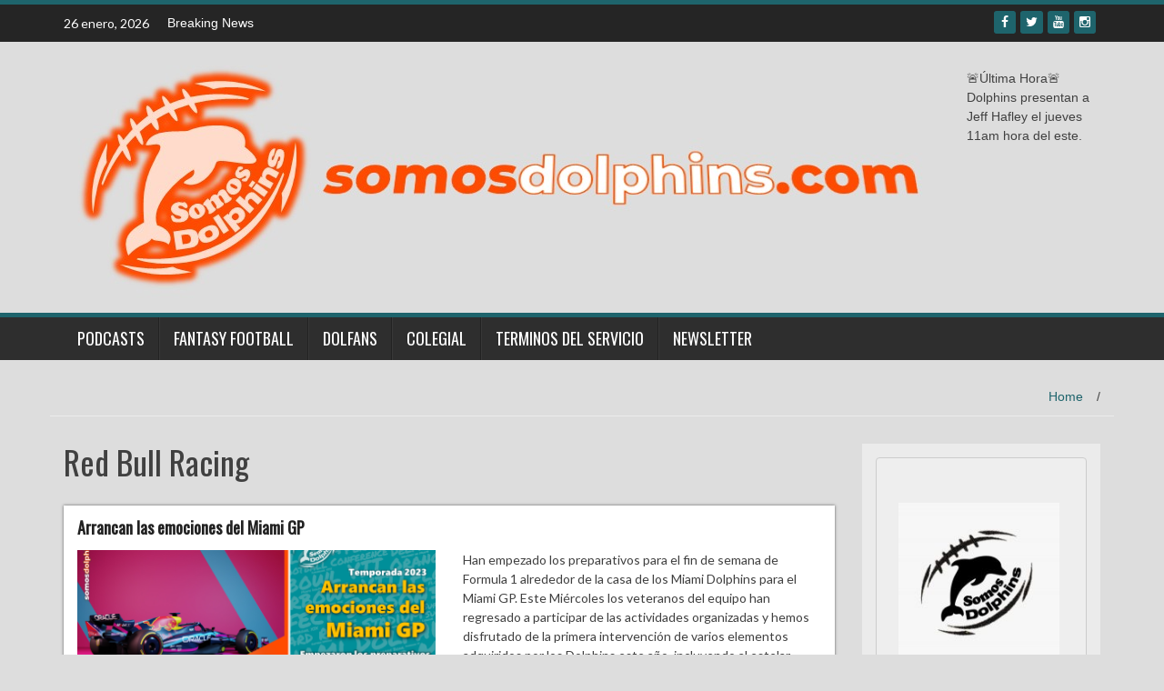

--- FILE ---
content_type: text/html; charset=UTF-8
request_url: https://www.somosdolphins.com/tag/red-bull-racing/
body_size: 16377
content:
<!DOCTYPE html>
<html dir="ltr" lang="es" prefix="og: https://ogp.me/ns#">
<head>
<meta charset="UTF-8">
<meta name="viewport" content="width=device-width, initial-scale=1">
<link rel="profile" href="http://gmpg.org/xfn/11">
<link rel="pingback" href="https://www.somosdolphins.com/xmlrpc.php">

<title>Red Bull Racing - Somos Dolphins</title>

		<!-- All in One SEO 4.7.0 - aioseo.com -->
		<meta name="robots" content="max-image-preview:large" />
		<link rel="canonical" href="https://www.somosdolphins.com/tag/red-bull-racing/" />
		<meta name="generator" content="All in One SEO (AIOSEO) 4.7.0" />
		<script type="application/ld+json" class="aioseo-schema">
			{"@context":"https:\/\/schema.org","@graph":[{"@type":"BreadcrumbList","@id":"https:\/\/www.somosdolphins.com\/tag\/red-bull-racing\/#breadcrumblist","itemListElement":[{"@type":"ListItem","@id":"https:\/\/www.somosdolphins.com\/#listItem","position":1,"name":"Inicio","item":"https:\/\/www.somosdolphins.com\/","nextItem":"https:\/\/www.somosdolphins.com\/tag\/red-bull-racing\/#listItem"},{"@type":"ListItem","@id":"https:\/\/www.somosdolphins.com\/tag\/red-bull-racing\/#listItem","position":2,"name":"Red Bull Racing","previousItem":"https:\/\/www.somosdolphins.com\/#listItem"}]},{"@type":"CollectionPage","@id":"https:\/\/www.somosdolphins.com\/tag\/red-bull-racing\/#collectionpage","url":"https:\/\/www.somosdolphins.com\/tag\/red-bull-racing\/","name":"Red Bull Racing - Somos Dolphins","inLanguage":"es-MX","isPartOf":{"@id":"https:\/\/www.somosdolphins.com\/#website"},"breadcrumb":{"@id":"https:\/\/www.somosdolphins.com\/tag\/red-bull-racing\/#breadcrumblist"}},{"@type":"Organization","@id":"https:\/\/www.somosdolphins.com\/#organization","name":"Somos Dolphins","description":"Un sitio de informaci\u00f3n de los Miami Dolphins en Espa\u00f1ol","url":"https:\/\/www.somosdolphins.com\/"},{"@type":"WebSite","@id":"https:\/\/www.somosdolphins.com\/#website","url":"https:\/\/www.somosdolphins.com\/","name":"Somos Dolphins","description":"Un sitio de informaci\u00f3n de los Miami Dolphins en Espa\u00f1ol","inLanguage":"es-MX","publisher":{"@id":"https:\/\/www.somosdolphins.com\/#organization"}}]}
		</script>
		<!-- All in One SEO -->

<link rel='dns-prefetch' href='//stats.wp.com' />
<link rel='dns-prefetch' href='//fonts.googleapis.com' />
<link rel='dns-prefetch' href='//i0.wp.com' />
<link rel='dns-prefetch' href='//c0.wp.com' />
<link rel="alternate" type="application/rss+xml" title="Somos Dolphins &raquo; Feed" href="https://www.somosdolphins.com/feed/" />
<link rel="alternate" type="application/rss+xml" title="Somos Dolphins &raquo; RSS de los comentarios" href="https://www.somosdolphins.com/comments/feed/" />
<link rel="alternate" type="application/rss+xml" title="Somos Dolphins &raquo; Red Bull Racing RSS de la etiqueta" href="https://www.somosdolphins.com/tag/red-bull-racing/feed/" />
		<!-- This site uses the Google Analytics by MonsterInsights plugin v9.11.1 - Using Analytics tracking - https://www.monsterinsights.com/ -->
							<script src="//www.googletagmanager.com/gtag/js?id=G-MBH6MBV0FS"  data-cfasync="false" data-wpfc-render="false" type="text/javascript" async></script>
			<script data-cfasync="false" data-wpfc-render="false" type="text/javascript">
				var mi_version = '9.11.1';
				var mi_track_user = true;
				var mi_no_track_reason = '';
								var MonsterInsightsDefaultLocations = {"page_location":"https:\/\/www.somosdolphins.com\/tag\/red-bull-racing\/"};
								if ( typeof MonsterInsightsPrivacyGuardFilter === 'function' ) {
					var MonsterInsightsLocations = (typeof MonsterInsightsExcludeQuery === 'object') ? MonsterInsightsPrivacyGuardFilter( MonsterInsightsExcludeQuery ) : MonsterInsightsPrivacyGuardFilter( MonsterInsightsDefaultLocations );
				} else {
					var MonsterInsightsLocations = (typeof MonsterInsightsExcludeQuery === 'object') ? MonsterInsightsExcludeQuery : MonsterInsightsDefaultLocations;
				}

								var disableStrs = [
										'ga-disable-G-MBH6MBV0FS',
									];

				/* Function to detect opted out users */
				function __gtagTrackerIsOptedOut() {
					for (var index = 0; index < disableStrs.length; index++) {
						if (document.cookie.indexOf(disableStrs[index] + '=true') > -1) {
							return true;
						}
					}

					return false;
				}

				/* Disable tracking if the opt-out cookie exists. */
				if (__gtagTrackerIsOptedOut()) {
					for (var index = 0; index < disableStrs.length; index++) {
						window[disableStrs[index]] = true;
					}
				}

				/* Opt-out function */
				function __gtagTrackerOptout() {
					for (var index = 0; index < disableStrs.length; index++) {
						document.cookie = disableStrs[index] + '=true; expires=Thu, 31 Dec 2099 23:59:59 UTC; path=/';
						window[disableStrs[index]] = true;
					}
				}

				if ('undefined' === typeof gaOptout) {
					function gaOptout() {
						__gtagTrackerOptout();
					}
				}
								window.dataLayer = window.dataLayer || [];

				window.MonsterInsightsDualTracker = {
					helpers: {},
					trackers: {},
				};
				if (mi_track_user) {
					function __gtagDataLayer() {
						dataLayer.push(arguments);
					}

					function __gtagTracker(type, name, parameters) {
						if (!parameters) {
							parameters = {};
						}

						if (parameters.send_to) {
							__gtagDataLayer.apply(null, arguments);
							return;
						}

						if (type === 'event') {
														parameters.send_to = monsterinsights_frontend.v4_id;
							var hookName = name;
							if (typeof parameters['event_category'] !== 'undefined') {
								hookName = parameters['event_category'] + ':' + name;
							}

							if (typeof MonsterInsightsDualTracker.trackers[hookName] !== 'undefined') {
								MonsterInsightsDualTracker.trackers[hookName](parameters);
							} else {
								__gtagDataLayer('event', name, parameters);
							}
							
						} else {
							__gtagDataLayer.apply(null, arguments);
						}
					}

					__gtagTracker('js', new Date());
					__gtagTracker('set', {
						'developer_id.dZGIzZG': true,
											});
					if ( MonsterInsightsLocations.page_location ) {
						__gtagTracker('set', MonsterInsightsLocations);
					}
										__gtagTracker('config', 'G-MBH6MBV0FS', {"forceSSL":"true","link_attribution":"true"} );
										window.gtag = __gtagTracker;										(function () {
						/* https://developers.google.com/analytics/devguides/collection/analyticsjs/ */
						/* ga and __gaTracker compatibility shim. */
						var noopfn = function () {
							return null;
						};
						var newtracker = function () {
							return new Tracker();
						};
						var Tracker = function () {
							return null;
						};
						var p = Tracker.prototype;
						p.get = noopfn;
						p.set = noopfn;
						p.send = function () {
							var args = Array.prototype.slice.call(arguments);
							args.unshift('send');
							__gaTracker.apply(null, args);
						};
						var __gaTracker = function () {
							var len = arguments.length;
							if (len === 0) {
								return;
							}
							var f = arguments[len - 1];
							if (typeof f !== 'object' || f === null || typeof f.hitCallback !== 'function') {
								if ('send' === arguments[0]) {
									var hitConverted, hitObject = false, action;
									if ('event' === arguments[1]) {
										if ('undefined' !== typeof arguments[3]) {
											hitObject = {
												'eventAction': arguments[3],
												'eventCategory': arguments[2],
												'eventLabel': arguments[4],
												'value': arguments[5] ? arguments[5] : 1,
											}
										}
									}
									if ('pageview' === arguments[1]) {
										if ('undefined' !== typeof arguments[2]) {
											hitObject = {
												'eventAction': 'page_view',
												'page_path': arguments[2],
											}
										}
									}
									if (typeof arguments[2] === 'object') {
										hitObject = arguments[2];
									}
									if (typeof arguments[5] === 'object') {
										Object.assign(hitObject, arguments[5]);
									}
									if ('undefined' !== typeof arguments[1].hitType) {
										hitObject = arguments[1];
										if ('pageview' === hitObject.hitType) {
											hitObject.eventAction = 'page_view';
										}
									}
									if (hitObject) {
										action = 'timing' === arguments[1].hitType ? 'timing_complete' : hitObject.eventAction;
										hitConverted = mapArgs(hitObject);
										__gtagTracker('event', action, hitConverted);
									}
								}
								return;
							}

							function mapArgs(args) {
								var arg, hit = {};
								var gaMap = {
									'eventCategory': 'event_category',
									'eventAction': 'event_action',
									'eventLabel': 'event_label',
									'eventValue': 'event_value',
									'nonInteraction': 'non_interaction',
									'timingCategory': 'event_category',
									'timingVar': 'name',
									'timingValue': 'value',
									'timingLabel': 'event_label',
									'page': 'page_path',
									'location': 'page_location',
									'title': 'page_title',
									'referrer' : 'page_referrer',
								};
								for (arg in args) {
																		if (!(!args.hasOwnProperty(arg) || !gaMap.hasOwnProperty(arg))) {
										hit[gaMap[arg]] = args[arg];
									} else {
										hit[arg] = args[arg];
									}
								}
								return hit;
							}

							try {
								f.hitCallback();
							} catch (ex) {
							}
						};
						__gaTracker.create = newtracker;
						__gaTracker.getByName = newtracker;
						__gaTracker.getAll = function () {
							return [];
						};
						__gaTracker.remove = noopfn;
						__gaTracker.loaded = true;
						window['__gaTracker'] = __gaTracker;
					})();
									} else {
										console.log("");
					(function () {
						function __gtagTracker() {
							return null;
						}

						window['__gtagTracker'] = __gtagTracker;
						window['gtag'] = __gtagTracker;
					})();
									}
			</script>
							<!-- / Google Analytics by MonsterInsights -->
		<script type="text/javascript">
/* <![CDATA[ */
window._wpemojiSettings = {"baseUrl":"https:\/\/s.w.org\/images\/core\/emoji\/15.0.3\/72x72\/","ext":".png","svgUrl":"https:\/\/s.w.org\/images\/core\/emoji\/15.0.3\/svg\/","svgExt":".svg","source":{"concatemoji":"https:\/\/www.somosdolphins.com\/wp-includes\/js\/wp-emoji-release.min.js?ver=6.6.4"}};
/*! This file is auto-generated */
!function(i,n){var o,s,e;function c(e){try{var t={supportTests:e,timestamp:(new Date).valueOf()};sessionStorage.setItem(o,JSON.stringify(t))}catch(e){}}function p(e,t,n){e.clearRect(0,0,e.canvas.width,e.canvas.height),e.fillText(t,0,0);var t=new Uint32Array(e.getImageData(0,0,e.canvas.width,e.canvas.height).data),r=(e.clearRect(0,0,e.canvas.width,e.canvas.height),e.fillText(n,0,0),new Uint32Array(e.getImageData(0,0,e.canvas.width,e.canvas.height).data));return t.every(function(e,t){return e===r[t]})}function u(e,t,n){switch(t){case"flag":return n(e,"\ud83c\udff3\ufe0f\u200d\u26a7\ufe0f","\ud83c\udff3\ufe0f\u200b\u26a7\ufe0f")?!1:!n(e,"\ud83c\uddfa\ud83c\uddf3","\ud83c\uddfa\u200b\ud83c\uddf3")&&!n(e,"\ud83c\udff4\udb40\udc67\udb40\udc62\udb40\udc65\udb40\udc6e\udb40\udc67\udb40\udc7f","\ud83c\udff4\u200b\udb40\udc67\u200b\udb40\udc62\u200b\udb40\udc65\u200b\udb40\udc6e\u200b\udb40\udc67\u200b\udb40\udc7f");case"emoji":return!n(e,"\ud83d\udc26\u200d\u2b1b","\ud83d\udc26\u200b\u2b1b")}return!1}function f(e,t,n){var r="undefined"!=typeof WorkerGlobalScope&&self instanceof WorkerGlobalScope?new OffscreenCanvas(300,150):i.createElement("canvas"),a=r.getContext("2d",{willReadFrequently:!0}),o=(a.textBaseline="top",a.font="600 32px Arial",{});return e.forEach(function(e){o[e]=t(a,e,n)}),o}function t(e){var t=i.createElement("script");t.src=e,t.defer=!0,i.head.appendChild(t)}"undefined"!=typeof Promise&&(o="wpEmojiSettingsSupports",s=["flag","emoji"],n.supports={everything:!0,everythingExceptFlag:!0},e=new Promise(function(e){i.addEventListener("DOMContentLoaded",e,{once:!0})}),new Promise(function(t){var n=function(){try{var e=JSON.parse(sessionStorage.getItem(o));if("object"==typeof e&&"number"==typeof e.timestamp&&(new Date).valueOf()<e.timestamp+604800&&"object"==typeof e.supportTests)return e.supportTests}catch(e){}return null}();if(!n){if("undefined"!=typeof Worker&&"undefined"!=typeof OffscreenCanvas&&"undefined"!=typeof URL&&URL.createObjectURL&&"undefined"!=typeof Blob)try{var e="postMessage("+f.toString()+"("+[JSON.stringify(s),u.toString(),p.toString()].join(",")+"));",r=new Blob([e],{type:"text/javascript"}),a=new Worker(URL.createObjectURL(r),{name:"wpTestEmojiSupports"});return void(a.onmessage=function(e){c(n=e.data),a.terminate(),t(n)})}catch(e){}c(n=f(s,u,p))}t(n)}).then(function(e){for(var t in e)n.supports[t]=e[t],n.supports.everything=n.supports.everything&&n.supports[t],"flag"!==t&&(n.supports.everythingExceptFlag=n.supports.everythingExceptFlag&&n.supports[t]);n.supports.everythingExceptFlag=n.supports.everythingExceptFlag&&!n.supports.flag,n.DOMReady=!1,n.readyCallback=function(){n.DOMReady=!0}}).then(function(){return e}).then(function(){var e;n.supports.everything||(n.readyCallback(),(e=n.source||{}).concatemoji?t(e.concatemoji):e.wpemoji&&e.twemoji&&(t(e.twemoji),t(e.wpemoji)))}))}((window,document),window._wpemojiSettings);
/* ]]> */
</script>
<style id='wp-emoji-styles-inline-css' type='text/css'>

	img.wp-smiley, img.emoji {
		display: inline !important;
		border: none !important;
		box-shadow: none !important;
		height: 1em !important;
		width: 1em !important;
		margin: 0 0.07em !important;
		vertical-align: -0.1em !important;
		background: none !important;
		padding: 0 !important;
	}
</style>
<link rel='stylesheet' id='wp-block-library-css' href='https://c0.wp.com/c/6.6.4/wp-includes/css/dist/block-library/style.min.css' type='text/css' media='all' />
<link rel='stylesheet' id='mediaelement-css' href='https://c0.wp.com/c/6.6.4/wp-includes/js/mediaelement/mediaelementplayer-legacy.min.css' type='text/css' media='all' />
<link rel='stylesheet' id='wp-mediaelement-css' href='https://c0.wp.com/c/6.6.4/wp-includes/js/mediaelement/wp-mediaelement.min.css' type='text/css' media='all' />
<style id='jetpack-sharing-buttons-style-inline-css' type='text/css'>
.jetpack-sharing-buttons__services-list{display:flex;flex-direction:row;flex-wrap:wrap;gap:0;list-style-type:none;margin:5px;padding:0}.jetpack-sharing-buttons__services-list.has-small-icon-size{font-size:12px}.jetpack-sharing-buttons__services-list.has-normal-icon-size{font-size:16px}.jetpack-sharing-buttons__services-list.has-large-icon-size{font-size:24px}.jetpack-sharing-buttons__services-list.has-huge-icon-size{font-size:36px}@media print{.jetpack-sharing-buttons__services-list{display:none!important}}.editor-styles-wrapper .wp-block-jetpack-sharing-buttons{gap:0;padding-inline-start:0}ul.jetpack-sharing-buttons__services-list.has-background{padding:1.25em 2.375em}
</style>
<style id='classic-theme-styles-inline-css' type='text/css'>
/*! This file is auto-generated */
.wp-block-button__link{color:#fff;background-color:#32373c;border-radius:9999px;box-shadow:none;text-decoration:none;padding:calc(.667em + 2px) calc(1.333em + 2px);font-size:1.125em}.wp-block-file__button{background:#32373c;color:#fff;text-decoration:none}
</style>
<style id='global-styles-inline-css' type='text/css'>
:root{--wp--preset--aspect-ratio--square: 1;--wp--preset--aspect-ratio--4-3: 4/3;--wp--preset--aspect-ratio--3-4: 3/4;--wp--preset--aspect-ratio--3-2: 3/2;--wp--preset--aspect-ratio--2-3: 2/3;--wp--preset--aspect-ratio--16-9: 16/9;--wp--preset--aspect-ratio--9-16: 9/16;--wp--preset--color--black: #000000;--wp--preset--color--cyan-bluish-gray: #abb8c3;--wp--preset--color--white: #ffffff;--wp--preset--color--pale-pink: #f78da7;--wp--preset--color--vivid-red: #cf2e2e;--wp--preset--color--luminous-vivid-orange: #ff6900;--wp--preset--color--luminous-vivid-amber: #fcb900;--wp--preset--color--light-green-cyan: #7bdcb5;--wp--preset--color--vivid-green-cyan: #00d084;--wp--preset--color--pale-cyan-blue: #8ed1fc;--wp--preset--color--vivid-cyan-blue: #0693e3;--wp--preset--color--vivid-purple: #9b51e0;--wp--preset--gradient--vivid-cyan-blue-to-vivid-purple: linear-gradient(135deg,rgba(6,147,227,1) 0%,rgb(155,81,224) 100%);--wp--preset--gradient--light-green-cyan-to-vivid-green-cyan: linear-gradient(135deg,rgb(122,220,180) 0%,rgb(0,208,130) 100%);--wp--preset--gradient--luminous-vivid-amber-to-luminous-vivid-orange: linear-gradient(135deg,rgba(252,185,0,1) 0%,rgba(255,105,0,1) 100%);--wp--preset--gradient--luminous-vivid-orange-to-vivid-red: linear-gradient(135deg,rgba(255,105,0,1) 0%,rgb(207,46,46) 100%);--wp--preset--gradient--very-light-gray-to-cyan-bluish-gray: linear-gradient(135deg,rgb(238,238,238) 0%,rgb(169,184,195) 100%);--wp--preset--gradient--cool-to-warm-spectrum: linear-gradient(135deg,rgb(74,234,220) 0%,rgb(151,120,209) 20%,rgb(207,42,186) 40%,rgb(238,44,130) 60%,rgb(251,105,98) 80%,rgb(254,248,76) 100%);--wp--preset--gradient--blush-light-purple: linear-gradient(135deg,rgb(255,206,236) 0%,rgb(152,150,240) 100%);--wp--preset--gradient--blush-bordeaux: linear-gradient(135deg,rgb(254,205,165) 0%,rgb(254,45,45) 50%,rgb(107,0,62) 100%);--wp--preset--gradient--luminous-dusk: linear-gradient(135deg,rgb(255,203,112) 0%,rgb(199,81,192) 50%,rgb(65,88,208) 100%);--wp--preset--gradient--pale-ocean: linear-gradient(135deg,rgb(255,245,203) 0%,rgb(182,227,212) 50%,rgb(51,167,181) 100%);--wp--preset--gradient--electric-grass: linear-gradient(135deg,rgb(202,248,128) 0%,rgb(113,206,126) 100%);--wp--preset--gradient--midnight: linear-gradient(135deg,rgb(2,3,129) 0%,rgb(40,116,252) 100%);--wp--preset--font-size--small: 13px;--wp--preset--font-size--medium: 20px;--wp--preset--font-size--large: 36px;--wp--preset--font-size--x-large: 42px;--wp--preset--spacing--20: 0.44rem;--wp--preset--spacing--30: 0.67rem;--wp--preset--spacing--40: 1rem;--wp--preset--spacing--50: 1.5rem;--wp--preset--spacing--60: 2.25rem;--wp--preset--spacing--70: 3.38rem;--wp--preset--spacing--80: 5.06rem;--wp--preset--shadow--natural: 6px 6px 9px rgba(0, 0, 0, 0.2);--wp--preset--shadow--deep: 12px 12px 50px rgba(0, 0, 0, 0.4);--wp--preset--shadow--sharp: 6px 6px 0px rgba(0, 0, 0, 0.2);--wp--preset--shadow--outlined: 6px 6px 0px -3px rgba(255, 255, 255, 1), 6px 6px rgba(0, 0, 0, 1);--wp--preset--shadow--crisp: 6px 6px 0px rgba(0, 0, 0, 1);}:where(.is-layout-flex){gap: 0.5em;}:where(.is-layout-grid){gap: 0.5em;}body .is-layout-flex{display: flex;}.is-layout-flex{flex-wrap: wrap;align-items: center;}.is-layout-flex > :is(*, div){margin: 0;}body .is-layout-grid{display: grid;}.is-layout-grid > :is(*, div){margin: 0;}:where(.wp-block-columns.is-layout-flex){gap: 2em;}:where(.wp-block-columns.is-layout-grid){gap: 2em;}:where(.wp-block-post-template.is-layout-flex){gap: 1.25em;}:where(.wp-block-post-template.is-layout-grid){gap: 1.25em;}.has-black-color{color: var(--wp--preset--color--black) !important;}.has-cyan-bluish-gray-color{color: var(--wp--preset--color--cyan-bluish-gray) !important;}.has-white-color{color: var(--wp--preset--color--white) !important;}.has-pale-pink-color{color: var(--wp--preset--color--pale-pink) !important;}.has-vivid-red-color{color: var(--wp--preset--color--vivid-red) !important;}.has-luminous-vivid-orange-color{color: var(--wp--preset--color--luminous-vivid-orange) !important;}.has-luminous-vivid-amber-color{color: var(--wp--preset--color--luminous-vivid-amber) !important;}.has-light-green-cyan-color{color: var(--wp--preset--color--light-green-cyan) !important;}.has-vivid-green-cyan-color{color: var(--wp--preset--color--vivid-green-cyan) !important;}.has-pale-cyan-blue-color{color: var(--wp--preset--color--pale-cyan-blue) !important;}.has-vivid-cyan-blue-color{color: var(--wp--preset--color--vivid-cyan-blue) !important;}.has-vivid-purple-color{color: var(--wp--preset--color--vivid-purple) !important;}.has-black-background-color{background-color: var(--wp--preset--color--black) !important;}.has-cyan-bluish-gray-background-color{background-color: var(--wp--preset--color--cyan-bluish-gray) !important;}.has-white-background-color{background-color: var(--wp--preset--color--white) !important;}.has-pale-pink-background-color{background-color: var(--wp--preset--color--pale-pink) !important;}.has-vivid-red-background-color{background-color: var(--wp--preset--color--vivid-red) !important;}.has-luminous-vivid-orange-background-color{background-color: var(--wp--preset--color--luminous-vivid-orange) !important;}.has-luminous-vivid-amber-background-color{background-color: var(--wp--preset--color--luminous-vivid-amber) !important;}.has-light-green-cyan-background-color{background-color: var(--wp--preset--color--light-green-cyan) !important;}.has-vivid-green-cyan-background-color{background-color: var(--wp--preset--color--vivid-green-cyan) !important;}.has-pale-cyan-blue-background-color{background-color: var(--wp--preset--color--pale-cyan-blue) !important;}.has-vivid-cyan-blue-background-color{background-color: var(--wp--preset--color--vivid-cyan-blue) !important;}.has-vivid-purple-background-color{background-color: var(--wp--preset--color--vivid-purple) !important;}.has-black-border-color{border-color: var(--wp--preset--color--black) !important;}.has-cyan-bluish-gray-border-color{border-color: var(--wp--preset--color--cyan-bluish-gray) !important;}.has-white-border-color{border-color: var(--wp--preset--color--white) !important;}.has-pale-pink-border-color{border-color: var(--wp--preset--color--pale-pink) !important;}.has-vivid-red-border-color{border-color: var(--wp--preset--color--vivid-red) !important;}.has-luminous-vivid-orange-border-color{border-color: var(--wp--preset--color--luminous-vivid-orange) !important;}.has-luminous-vivid-amber-border-color{border-color: var(--wp--preset--color--luminous-vivid-amber) !important;}.has-light-green-cyan-border-color{border-color: var(--wp--preset--color--light-green-cyan) !important;}.has-vivid-green-cyan-border-color{border-color: var(--wp--preset--color--vivid-green-cyan) !important;}.has-pale-cyan-blue-border-color{border-color: var(--wp--preset--color--pale-cyan-blue) !important;}.has-vivid-cyan-blue-border-color{border-color: var(--wp--preset--color--vivid-cyan-blue) !important;}.has-vivid-purple-border-color{border-color: var(--wp--preset--color--vivid-purple) !important;}.has-vivid-cyan-blue-to-vivid-purple-gradient-background{background: var(--wp--preset--gradient--vivid-cyan-blue-to-vivid-purple) !important;}.has-light-green-cyan-to-vivid-green-cyan-gradient-background{background: var(--wp--preset--gradient--light-green-cyan-to-vivid-green-cyan) !important;}.has-luminous-vivid-amber-to-luminous-vivid-orange-gradient-background{background: var(--wp--preset--gradient--luminous-vivid-amber-to-luminous-vivid-orange) !important;}.has-luminous-vivid-orange-to-vivid-red-gradient-background{background: var(--wp--preset--gradient--luminous-vivid-orange-to-vivid-red) !important;}.has-very-light-gray-to-cyan-bluish-gray-gradient-background{background: var(--wp--preset--gradient--very-light-gray-to-cyan-bluish-gray) !important;}.has-cool-to-warm-spectrum-gradient-background{background: var(--wp--preset--gradient--cool-to-warm-spectrum) !important;}.has-blush-light-purple-gradient-background{background: var(--wp--preset--gradient--blush-light-purple) !important;}.has-blush-bordeaux-gradient-background{background: var(--wp--preset--gradient--blush-bordeaux) !important;}.has-luminous-dusk-gradient-background{background: var(--wp--preset--gradient--luminous-dusk) !important;}.has-pale-ocean-gradient-background{background: var(--wp--preset--gradient--pale-ocean) !important;}.has-electric-grass-gradient-background{background: var(--wp--preset--gradient--electric-grass) !important;}.has-midnight-gradient-background{background: var(--wp--preset--gradient--midnight) !important;}.has-small-font-size{font-size: var(--wp--preset--font-size--small) !important;}.has-medium-font-size{font-size: var(--wp--preset--font-size--medium) !important;}.has-large-font-size{font-size: var(--wp--preset--font-size--large) !important;}.has-x-large-font-size{font-size: var(--wp--preset--font-size--x-large) !important;}
:where(.wp-block-post-template.is-layout-flex){gap: 1.25em;}:where(.wp-block-post-template.is-layout-grid){gap: 1.25em;}
:where(.wp-block-columns.is-layout-flex){gap: 2em;}:where(.wp-block-columns.is-layout-grid){gap: 2em;}
:root :where(.wp-block-pullquote){font-size: 1.5em;line-height: 1.6;}
</style>
<link rel='stylesheet' id='ditty-news-ticker-font-css' href='https://www.somosdolphins.com/wp-content/plugins/ditty-news-ticker/legacy/inc/static/libs/fontastic/styles.css?ver=3.1.46' type='text/css' media='all' />
<link rel='stylesheet' id='ditty-news-ticker-css' href='https://www.somosdolphins.com/wp-content/plugins/ditty-news-ticker/legacy/inc/static/css/style.css?ver=3.1.46' type='text/css' media='all' />
<link rel='stylesheet' id='ditty-displays-css' href='https://www.somosdolphins.com/wp-content/plugins/ditty-news-ticker/build/dittyDisplays.css?ver=3.1.46' type='text/css' media='all' />
<link rel='stylesheet' id='ditty-fontawesome-css' href='https://www.somosdolphins.com/wp-content/plugins/ditty-news-ticker/includes/libs/fontawesome-6.4.0/css/all.css?ver=6.4.0' type='text/css' media='' />
<link rel='stylesheet' id='SFSImainCss-css' href='https://www.somosdolphins.com/wp-content/plugins/ultimate-social-media-icons/css/sfsi-style.css?ver=2.9.2' type='text/css' media='all' />
<link rel='stylesheet' id='yop-public-css' href='https://www.somosdolphins.com/wp-content/plugins/yop-poll/public/assets/css/yop-poll-public-6.5.32.css?ver=6.6.4' type='text/css' media='all' />
<link rel='stylesheet' id='mc4wp-form-themes-css' href='https://www.somosdolphins.com/wp-content/plugins/mailchimp-for-wp/assets/css/form-themes.css?ver=4.9.15' type='text/css' media='all' />
<link rel='stylesheet' id='wp_fanzone_slider-css' href='https://www.somosdolphins.com/wp-content/themes/wp-fanzone/css/slider.css?ver=6.6.4' type='text/css' media='screen' />
<link rel='stylesheet' id='wp_fanzone_responsive-css' href='https://www.somosdolphins.com/wp-content/themes/wp-fanzone/css/responsive.css?ver=6.6.4' type='text/css' media='screen' />
<link rel='stylesheet' id='wp_fanzone_font_awesome-css' href='https://www.somosdolphins.com/wp-content/themes/wp-fanzone/assets/css/font-awesome.min.css?ver=6.6.4' type='text/css' media='all' />
<link rel='stylesheet' id='wp_fanzone_googleFonts-css' href='//fonts.googleapis.com/css?family=Lato%7COswald&#038;ver=6.6.4' type='text/css' media='all' />
<!--[if IE]>
<link rel='stylesheet' id='wp_fanzone-ie-css' href='https://www.somosdolphins.com/wp-content/themes/wp-fanzone/css/ie.css?ver=6.6.4' type='text/css' media='all' />
<![endif]-->
<link rel='stylesheet' id='wp-fanzone-style-css' href='https://www.somosdolphins.com/wp-content/themes/wp-fanzone/style.css?ver=6.6.4' type='text/css' media='all' />
<link rel='stylesheet' id='jetpack_css-css' href='https://c0.wp.com/p/jetpack/13.7.1/css/jetpack.css' type='text/css' media='all' />
<script type="text/javascript" src="https://www.somosdolphins.com/wp-content/plugins/google-analytics-for-wordpress/assets/js/frontend-gtag.min.js?ver=9.11.1" id="monsterinsights-frontend-script-js" async="async" data-wp-strategy="async"></script>
<script data-cfasync="false" data-wpfc-render="false" type="text/javascript" id='monsterinsights-frontend-script-js-extra'>/* <![CDATA[ */
var monsterinsights_frontend = {"js_events_tracking":"true","download_extensions":"doc,pdf,ppt,zip,xls,docx,pptx,xlsx","inbound_paths":"[{\"path\":\"\\\/go\\\/\",\"label\":\"affiliate\"},{\"path\":\"\\\/recommend\\\/\",\"label\":\"affiliate\"}]","home_url":"https:\/\/www.somosdolphins.com","hash_tracking":"false","v4_id":"G-MBH6MBV0FS"};/* ]]> */
</script>
<script type="text/javascript" src="https://c0.wp.com/c/6.6.4/wp-includes/js/jquery/jquery.min.js" id="jquery-core-js"></script>
<script type="text/javascript" src="https://c0.wp.com/c/6.6.4/wp-includes/js/jquery/jquery-migrate.min.js" id="jquery-migrate-js"></script>
<script type="text/javascript" src="https://c0.wp.com/c/6.6.4/wp-includes/js/imagesloaded.min.js" id="imagesloaded-js"></script>
<script type="text/javascript" id="yop-public-js-extra">
/* <![CDATA[ */
var objectL10n = {"yopPollParams":{"urlParams":{"ajax":"https:\/\/www.somosdolphins.com\/wp-admin\/admin-ajax.php","wpLogin":"https:\/\/www.somosdolphins.com\/wp-login.php?redirect_to=https%3A%2F%2Fwww.somosdolphins.com%2Fwp-admin%2Fadmin-ajax.php%3Faction%3Dyop_poll_record_wordpress_vote"},"apiParams":{"reCaptcha":{"siteKey":""},"reCaptchaV2Invisible":{"siteKey":""},"reCaptchaV3":{"siteKey":""},"hCaptcha":{"siteKey":""}},"captchaParams":{"imgPath":"https:\/\/www.somosdolphins.com\/wp-content\/plugins\/yop-poll\/public\/assets\/img\/","url":"https:\/\/www.somosdolphins.com\/wp-content\/plugins\/yop-poll\/app.php","accessibilityAlt":"Sound icon","accessibilityTitle":"Accessibility option: listen to a question and answer it!","accessibilityDescription":"Type below the <strong>answer<\/strong> to what you hear. Numbers or words:","explanation":"Click or touch the <strong>ANSWER<\/strong>","refreshAlt":"Refresh\/reload icon","refreshTitle":"Refresh\/reload: get new images and accessibility option!"},"voteParams":{"invalidPoll":"Invalid Poll","noAnswersSelected":"No answer selected","minAnswersRequired":"At least {min_answers_allowed} answer(s) required","maxAnswersRequired":"A max of {max_answers_allowed} answer(s) accepted","noAnswerForOther":"No other answer entered","noValueForCustomField":"{custom_field_name} is required","consentNotChecked":"You must agree to our terms and conditions","noCaptchaSelected":"Captcha is required","thankYou":"Thank you for your vote"},"resultsParams":{"singleVote":"vote","multipleVotes":"votes","singleAnswer":"answer","multipleAnswers":"answers"}}};
/* ]]> */
</script>
<script type="text/javascript" src="https://www.somosdolphins.com/wp-content/plugins/yop-poll/public/assets/js/yop-poll-public-6.5.32.min.js?ver=6.6.4" id="yop-public-js"></script>
<script type="text/javascript" src="https://www.somosdolphins.com/wp-content/themes/wp-fanzone/js/responsive.js?ver=6.6.4" id="wp_fanzone_responsive_js-js"></script>
<script type="text/javascript" src="https://www.somosdolphins.com/wp-content/themes/wp-fanzone/js/slider.js?ver=6.6.4" id="wp_fanzone_slider_js-js"></script>
<script type="text/javascript" src="https://www.somosdolphins.com/wp-content/themes/wp-fanzone/js/jquery.imagesloaded.min.js?ver=6.6.4" id="wp_fanzone_load_images_js-js"></script>
<!--[if lt IE 9]>
<script type="text/javascript" src="https://www.somosdolphins.com/wp-content/themes/wp-fanzone/js/html5shiv.js?ver=6.6.4" id="wp_fanzone_ie-js"></script>
<![endif]-->
<!--[if lt IE 9]>
<script type="text/javascript" src="https://www.somosdolphins.com/wp-content/themes/wp-fanzone/js/ie-responsive.min.js?ver=6.6.4" id="wp_fanzone_ie-responsive-js"></script>
<![endif]-->
<script type="text/javascript" src="https://c0.wp.com/c/6.6.4/wp-includes/js/masonry.min.js" id="masonry-js"></script>
<script type="text/javascript" src="https://c0.wp.com/c/6.6.4/wp-includes/js/jquery/jquery.masonry.min.js" id="jquery-masonry-js"></script>
<script type="text/javascript" id="wp_fanzone_custom_js-js-extra">
/* <![CDATA[ */
var slider_speed = {"vars":"6000"};
/* ]]> */
</script>
<script type="text/javascript" src="https://www.somosdolphins.com/wp-content/themes/wp-fanzone/js/custom.js?ver=6.6.4" id="wp_fanzone_custom_js-js"></script>
<link rel="https://api.w.org/" href="https://www.somosdolphins.com/wp-json/" /><link rel="alternate" title="JSON" type="application/json" href="https://www.somosdolphins.com/wp-json/wp/v2/tags/777" /><link rel="EditURI" type="application/rsd+xml" title="RSD" href="https://www.somosdolphins.com/xmlrpc.php?rsd" />
<meta name="generator" content="WordPress 6.6.4" />
        <style>
        .getty.aligncenter {
            text-align: center;
        }
        .getty.alignleft {
            float: none;
            margin-right: 0;
        }
        .getty.alignleft > div {
            float: left;
            margin-right: 5px;
        }
        .getty.alignright {
            float: none;
            margin-left: 0;
        }
        .getty.alignright > div {
            float: right;
            margin-left: 5px;
        }
        </style>
        <meta name="follow.[base64]" content="zj7Nf66Edn0Yd7eGRVgV"/>	<style>img#wpstats{display:none}</style>
			<style id="color-settings">
			.btn-info, .btn-default, .main-navigation li:hover > a, .main-navigation ul ul a, .main-navigation .current_page_item > a, .main-navigation .current-menu-item > a, .navbar-toggle .icon-bar, .main-navigation .current_page_ancestor > a, #copyright, #respond #submit, .post-content form input[type=submit], .post-content form input[type=button], .widget-title h4, .pagination .fa, #footer .widget_calendar thead tr, .site-info, footer .widget_calendar thead tr{
			background-color:#1e646c;
			}
		.top-bar, .btn-info, .nav_container, #footer, .navbar-default .navbar-toggle, footer#colophon{
			border-color:#1e646c;
		}
		aside ul li a, .pagination a, h4.author-title a, .author-info a, cite.fn, a.comment-reply-link, comment-meta a, a.comment-edit-link, .logged-in-as a, .widget_tag_cloud a, .widget_calendar td a, .widget_calendar td a, footer .meta-info span, footer .meta-info a, footer ul li a:hover, .meta-info a:hover, ul li.recentcomments, .post_box a.meta-comment:hover, .entry a:hover, .entry a:focus, .entry a, #breadcrumbs a, #breadcrumbs a:hover, .meta-info, .post a{
		color:#1e646c;
		}
		.arrow-right{
			border-left: 10px solid #1e646c;
		}
		</style>
	<style type="text/css" id="custom-background-css">
body.custom-background { background-color: #dddddd; }
</style>
	<style id="wpforms-css-vars-root">
				:root {
					--wpforms-field-border-radius: 3px;
--wpforms-field-border-style: solid;
--wpforms-field-border-size: 1px;
--wpforms-field-background-color: #ffffff;
--wpforms-field-border-color: rgba( 0, 0, 0, 0.25 );
--wpforms-field-border-color-spare: rgba( 0, 0, 0, 0.25 );
--wpforms-field-text-color: rgba( 0, 0, 0, 0.7 );
--wpforms-field-menu-color: #ffffff;
--wpforms-label-color: rgba( 0, 0, 0, 0.85 );
--wpforms-label-sublabel-color: rgba( 0, 0, 0, 0.55 );
--wpforms-label-error-color: #d63637;
--wpforms-button-border-radius: 3px;
--wpforms-button-border-style: none;
--wpforms-button-border-size: 1px;
--wpforms-button-background-color: #066aab;
--wpforms-button-border-color: #066aab;
--wpforms-button-text-color: #ffffff;
--wpforms-page-break-color: #066aab;
--wpforms-background-image: none;
--wpforms-background-position: center center;
--wpforms-background-repeat: no-repeat;
--wpforms-background-size: cover;
--wpforms-background-width: 100px;
--wpforms-background-height: 100px;
--wpforms-background-color: rgba( 0, 0, 0, 0 );
--wpforms-background-url: none;
--wpforms-container-padding: 0px;
--wpforms-container-border-style: none;
--wpforms-container-border-width: 1px;
--wpforms-container-border-color: #000000;
--wpforms-container-border-radius: 3px;
--wpforms-field-size-input-height: 43px;
--wpforms-field-size-input-spacing: 15px;
--wpforms-field-size-font-size: 16px;
--wpforms-field-size-line-height: 19px;
--wpforms-field-size-padding-h: 14px;
--wpforms-field-size-checkbox-size: 16px;
--wpforms-field-size-sublabel-spacing: 5px;
--wpforms-field-size-icon-size: 1;
--wpforms-label-size-font-size: 16px;
--wpforms-label-size-line-height: 19px;
--wpforms-label-size-sublabel-font-size: 14px;
--wpforms-label-size-sublabel-line-height: 17px;
--wpforms-button-size-font-size: 17px;
--wpforms-button-size-height: 41px;
--wpforms-button-size-padding-h: 15px;
--wpforms-button-size-margin-top: 10px;
--wpforms-container-shadow-size-box-shadow: none;

				}
			</style></head>

<body class="archive tag tag-red-bull-racing tag-777 custom-background sfsi_actvite_theme_shaded_dark">

<div id="page" class="hfeed site">
	<a class="skip-link screen-reader-text" href="#content">Skip to content</a>

	<header id="masthead" class="site-header">
    	<div id="top-bar" class="top-bar">
        	<div class="container">            	
            	<div class="row">
                	<div class="col-md-7">
							<p style="display:inline-block; color:#fff; vertical-align: top; padding-top:10px; float:left; margin-right:10px;">26 enero, 2026</p>
                                                        <div id="top-nav" role="navigation" class="top-nav clearfix">
                            	 <button class="menu-toggle navbar-toggle" data-toggle="collapse" data-target="#navbar-collapse">
                                    <span class="sr-only">Toggle navigation</span>            
                                    <span class="icon-bar"></span>            
                                    <span class="icon-bar"></span>            
                                    <span class="icon-bar"></span>
                                  </button>                                                       	
							</div>
                             <div class="collapse navbar-collapse" id="navbar-collapse">                    
									 <ul id="menu-menu" class="menu"><li id="menu-item-468" class="menu-item menu-item-type-post_type menu-item-object-ditty_news_ticker menu-item-468"><a href="https://www.somosdolphins.com/ticker/breakingnews/">Breaking News</a></li>
</ul>   
                             </div><!-- /.navbar-collapse --> 
                             					</div>
                    <div class="col-md-5 fan-sociel-media">
						             	
                        						                                                                        	<a href="http://www.instagram.com/somosdolphins" class="btn btn-default btn-xs" title="Instagram"><span class="fa fa-instagram"></span></a>
                        												                        	<a href="https://www.youtube.com/channel/UCZOs1LKrUYMOPReM-bgh57A" class="btn btn-default btn-xs" title="Youtube"><span class="fa fa-youtube"></span></a>
                        						                    	                    	                    	            				<a href="http://www.twitter.com/somosdolphins" class="btn btn-default btn-xs" title="Twitter"><span class="fa fa-twitter"></span></a>
            			                    	            				<a href="http://www.facebook.com/somosdolphins" class="btn btn-default btn-xs" title="Facebook"><span class="fa fa-facebook"></span></a>
            			              

                    </div> <!--end fan-sociel-media-->
                </div>
        	</div>
        </div>
		<div class="site-branding">
        	<div class="container">
            	<div class="row">
                	<div class="col-md-12">
						                        <div id="site-logo">
                            <a href="https://www.somosdolphins.com/" title="Somos Dolphins" rel="home">
                                <img src="https://www.somosdolphins.com/wp-content/uploads/2022/07/IMG-20220708-WA0009.jpg" alt="Somos Dolphins" />
                            </a>
                        </div>
                                                <div id="top-widget"><div id="mtphr-dnt-340-widget" class="mtphr-dnt mtphr-dnt-340 mtphr-dnt-default mtphr-dnt-rotate mtphr-dnt-rotate-fade"><div class="mtphr-dnt-wrapper mtphr-dnt-clearfix"><div class="mtphr-dnt-tick-container"><div class="mtphr-dnt-tick-contents"><div class="mtphr-dnt-tick mtphr-dnt-default-tick mtphr-dnt-clearfix ">🚨Última Hora🚨<br />
Dolphins presentan a Jeff Hafley el jueves 11am hora del este.</div><div class="mtphr-dnt-tick mtphr-dnt-default-tick mtphr-dnt-clearfix ">Sullivan da pistas sobre la filosofía que quiere armar en el equipo.</div><div class="mtphr-dnt-tick mtphr-dnt-default-tick mtphr-dnt-clearfix ">Dolphins empieza proceso para empezar con números negros antes del nuevo año de la liga.</div><div class="mtphr-dnt-tick mtphr-dnt-default-tick mtphr-dnt-clearfix "><a href="https://www.somosdolphins.com/tag/podcast/" target="_self"><b>No te pierdas el podcast de Somos Dolphins, con la actualidad de los Delfines de Miami en español disponible en: Spotify, Apple Podcast, Ivoox y Google Podcast, no olvides dejarnos tus comentarios.</b></a></div></div></div></div></div></div>                        <div class="clearfix"></div>
					</div>
                </div>
            </div>	
		</div><!-- .site-branding -->

		<div class="nav_container">
            <div class="container">
                <nav id="site-navigation" class="main-navigation container-fluid">
                  <button class="menu-toggle navbar-toggle" aria-controls="menu" aria-expanded="false">
                  	<span class="sr-only">Toggle navigation</span>            
                    <span class="icon-bar"></span>            
                    <span class="icon-bar"></span>            
                    <span class="icon-bar"></span>
                  </button>
				<div class="menu-principal-container"><ul id="menu" class="menu"><li id="menu-item-131" class="menu-item menu-item-type-taxonomy menu-item-object-post_tag menu-item-131"><a href="https://www.somosdolphins.com/tag/podcast/">Podcasts</a></li>
<li id="menu-item-206" class="menu-item menu-item-type-taxonomy menu-item-object-post_tag menu-item-206"><a href="https://www.somosdolphins.com/tag/fantasy-football/">Fantasy Football</a></li>
<li id="menu-item-4045" class="menu-item menu-item-type-taxonomy menu-item-object-post_tag menu-item-4045"><a href="https://www.somosdolphins.com/tag/historia-del-dolfan/">Dolfans</a></li>
<li id="menu-item-4864" class="menu-item menu-item-type-taxonomy menu-item-object-post_tag menu-item-4864"><a href="https://www.somosdolphins.com/tag/colegial/">Colegial</a></li>
<li id="menu-item-858" class="menu-item menu-item-type-post_type menu-item-object-page menu-item-858"><a href="https://www.somosdolphins.com/terminos-del-servicio/">Terminos del servicio</a></li>
<li id="menu-item-8517" class="menu-item menu-item-type-post_type menu-item-object-page menu-item-8517"><a href="https://www.somosdolphins.com/newsletter/">Newsletter</a></li>
</ul></div>
                </nav>

            </div>

        </div> <!--end nav_container-->
	</header><!-- #masthead -->

	<div id="content" class="site-content container">
<div class="row breadcrumb-container">
	<ul id="breadcrumbs"><li><a href="https://www.somosdolphins.com">Home</a></li><li class="separator"> / </li></ul></div>
<div class="row">
	<section id="primary" class="content-area col-md-9">
		<main id="main" class="site-main" role="main">

		
			<header class="page-header">
				<h1 class="page-title">
					Red Bull Racing				</h1>
							</header><!-- .page-header -->

						
				
<article id="post-13084" class="post-13084 post type-post status-publish format-standard has-post-thumbnail hentry category-columna tag-checo-perez tag-christian-wilkins tag-fernando-alonso tag-formula-1 tag-hard-rock-stadium tag-miami-dolphins tag-miami-grand-prix tag-miamigp tag-nfl tag-red-bull-racing tag-redbull tag-sergio-perez">
<div class="post_box">
	<header class="entry-header">
		<h4 class="entry-title"><a href="https://www.somosdolphins.com/2023/05/04/arrancan-las-emociones-del-miami-gp/" rel="bookmark">Arrancan las emociones del Miami GP</a></h4>	</header><!-- .entry-header -->

	<div class="entry-summary row">
		                <div class="col-md-6">
                    <a href="https://www.somosdolphins.com/2023/05/04/arrancan-las-emociones-del-miami-gp/" title="Arrancan las emociones del Miami GP"><img width="400" height="200" src="https://i0.wp.com/www.somosdolphins.com/wp-content/uploads/2023/05/2023_Miami_GP_001.png?resize=400%2C200&amp;ssl=1" class="attachment-post-thumb size-post-thumb wp-post-image" alt="" decoding="async" fetchpriority="high" srcset="https://i0.wp.com/www.somosdolphins.com/wp-content/uploads/2023/05/2023_Miami_GP_001.png?resize=400%2C200&amp;ssl=1 400w, https://i0.wp.com/www.somosdolphins.com/wp-content/uploads/2023/05/2023_Miami_GP_001.png?resize=849%2C424&amp;ssl=1 849w, https://i0.wp.com/www.somosdolphins.com/wp-content/uploads/2023/05/2023_Miami_GP_001.png?zoom=3&amp;resize=400%2C200&amp;ssl=1 1200w" sizes="(max-width: 400px) 100vw, 400px" /></a>
                    <div class="meta-info row">
                        <div class="col-md-6"><i class="fa fa-clock-o"></i>4 mayo, 2023</div>
                        <div class="col-md-6"><a href="https://www.somosdolphins.com/2023/05/04/arrancan-las-emociones-del-miami-gp/#respond" class="meta-comment"><i class="fa fa-comments"></i>0 comment</a> </div>
                    </div> 
                </div>                               
                <div class="col-md-6">                                                           
                    <p>Han empezado los preparativos para el fin de semana de Formula 1 alrededor de la casa de los Miami Dolphins para el Miami GP. Este Miércoles los veteranos del equipo han regresado a participar de las actividades organizadas y hemos disfrutado de la primera intervención de varios elementos adquiridos por los Dolphins este año, incluyendo al estelar Jalen Ramsey, quien debutó su número 5 y aunque fueron ejercicios muy ligeros,&#8230;</p>
                </div>
                        		 
                <div class="clearfix"></div>
	</div><!-- .entry-summary -->
    <a href="https://www.somosdolphins.com/2023/05/04/arrancan-las-emociones-del-miami-gp/" class="btn btn-info read_more">Read More >></a>
</div>
</article><!-- #post-## -->

			
				
<article id="post-8769" class="post-8769 post type-post status-publish format-standard has-post-thumbnail hentry category-columna tag-ace-ventura tag-checo-perez tag-daniel-ricciardo tag-fernando-alonso tag-ferrari tag-finsup tag-formula-1 tag-gran-premio-de-miami tag-guanyu-zhou tag-hard-rock-stadium tag-landon-norris tag-max-verstappen tag-mclaren tag-miami-gp tag-miami-grand-prix tag-miami-international-autodrome tag-mick-schumacher tag-red-bull-racing tag-sergio-perez tag-somos-dolphins tag-somos-dolphins-y-algo-mas">
<div class="post_box">
	<header class="entry-header">
		<h4 class="entry-title"><a href="https://www.somosdolphins.com/2022/05/06/escuderia-de-f1-presenta-casco-para-el-gp-miami-con-alusion-a-los-dolphins/" rel="bookmark">Escudería de F1 presenta casco para el GP Miami con alusión a los Dolphins.</a></h4>	</header><!-- .entry-header -->

	<div class="entry-summary row">
		                <div class="col-md-6">
                    <a href="https://www.somosdolphins.com/2022/05/06/escuderia-de-f1-presenta-casco-para-el-gp-miami-con-alusion-a-los-dolphins/" title="Escudería de F1 presenta casco para el GP Miami con alusión a los Dolphins."><img width="400" height="200" src="https://i0.wp.com/www.somosdolphins.com/wp-content/uploads/2022/05/png_20220506_125503_0000.png?resize=400%2C200&amp;ssl=1" class="attachment-post-thumb size-post-thumb wp-post-image" alt="" decoding="async" srcset="https://i0.wp.com/www.somosdolphins.com/wp-content/uploads/2022/05/png_20220506_125503_0000.png?resize=400%2C200&amp;ssl=1 400w, https://i0.wp.com/www.somosdolphins.com/wp-content/uploads/2022/05/png_20220506_125503_0000.png?resize=849%2C424&amp;ssl=1 849w" sizes="(max-width: 400px) 100vw, 400px" /></a>
                    <div class="meta-info row">
                        <div class="col-md-6"><i class="fa fa-clock-o"></i>6 mayo, 2022</div>
                        <div class="col-md-6"><a href="https://www.somosdolphins.com/2022/05/06/escuderia-de-f1-presenta-casco-para-el-gp-miami-con-alusion-a-los-dolphins/#respond" class="meta-comment"><i class="fa fa-comments"></i>0 comment</a> </div>
                    </div> 
                </div>                               
                <div class="col-md-6">                                                           
                    <p>Ya se siente el sabor de Miami dentro de la Fórmula 1. En los días recientes diversos pilotos de todas las escuderías han dado a conocer los cascos que van utilizar durante la carrera este fin de semana, con temáticas de la ciudad de Miami, otro con diseño de balón de básquetbol fueron apareciendo los cascos para el Gran Premio de Miami. Sin embargo el piloto Daniel Ricciardo de la&#8230;</p>
                </div>
                        		 
                <div class="clearfix"></div>
	</div><!-- .entry-summary -->
    <a href="https://www.somosdolphins.com/2022/05/06/escuderia-de-f1-presenta-casco-para-el-gp-miami-con-alusion-a-los-dolphins/" class="btn btn-info read_more">Read More >></a>
</div>
</article><!-- #post-## -->

			
				
<article id="post-8760" class="post-8760 post type-post status-publish format-standard has-post-thumbnail hentry category-columna tag-checo tag-checo-perez tag-ferrari tag-finsup tag-formula-1 tag-gran-premio-de-miami tag-hard-rock-stadium tag-miami-gp tag-miami-grand-prix tag-miami-international-autodrome tag-red-bull-racing tag-somos-dolphins">
<div class="post_box">
	<header class="entry-header">
		<h4 class="entry-title"><a href="https://www.somosdolphins.com/2022/05/05/un-gran-premio-en-tierra-santa/" rel="bookmark">Un Gran Premio en Tierra Santa</a></h4>	</header><!-- .entry-header -->

	<div class="entry-summary row">
		                <div class="col-md-6">
                    <a href="https://www.somosdolphins.com/2022/05/05/un-gran-premio-en-tierra-santa/" title="Un Gran Premio en Tierra Santa"><img width="400" height="200" src="https://i0.wp.com/www.somosdolphins.com/wp-content/uploads/2022/05/WhatsApp-Image-2022-05-05-at-1.17.22-PM.jpeg?resize=400%2C200&amp;ssl=1" class="attachment-post-thumb size-post-thumb wp-post-image" alt="" decoding="async" srcset="https://i0.wp.com/www.somosdolphins.com/wp-content/uploads/2022/05/WhatsApp-Image-2022-05-05-at-1.17.22-PM.jpeg?resize=400%2C200&amp;ssl=1 400w, https://i0.wp.com/www.somosdolphins.com/wp-content/uploads/2022/05/WhatsApp-Image-2022-05-05-at-1.17.22-PM.jpeg?resize=849%2C424&amp;ssl=1 849w, https://i0.wp.com/www.somosdolphins.com/wp-content/uploads/2022/05/WhatsApp-Image-2022-05-05-at-1.17.22-PM.jpeg?zoom=3&amp;resize=400%2C200&amp;ssl=1 1200w" sizes="(max-width: 400px) 100vw, 400px" /></a>
                    <div class="meta-info row">
                        <div class="col-md-6"><i class="fa fa-clock-o"></i>5 mayo, 2022</div>
                        <div class="col-md-6"><a href="https://www.somosdolphins.com/2022/05/05/un-gran-premio-en-tierra-santa/#respond" class="meta-comment"><i class="fa fa-comments"></i>0 comment</a> </div>
                    </div> 
                </div>                               
                <div class="col-md-6">                                                           
                    <p>Desde el cambio de administración de la Fórmula 1 donde Bernie Ecclestone dejó de ser el mandamás, ha iniciado un proceso de americanización de la Formula 1. El efecto Netflix en todo su esplendor ha llamado la atención del espectador y los inversionistas norteamericanos, quienes ahora ven a la categoría reina del automovilismo con gran interés, logrando algo que apenas hace un lustro parecía imposible, al tener dos fechas de&#8230;</p>
                </div>
                        		 
                <div class="clearfix"></div>
	</div><!-- .entry-summary -->
    <a href="https://www.somosdolphins.com/2022/05/05/un-gran-premio-en-tierra-santa/" class="btn btn-info read_more">Read More >></a>
</div>
</article><!-- #post-## -->

			
				
<article id="post-8740" class="post-8740 post type-post status-publish format-standard has-post-thumbnail hentry category-columna tag-checo-perez tag-ferrari tag-formula-1 tag-hard-rock-stadium tag-miami-dolphins tag-miami-grand-prix tag-red-bull-racing">
<div class="post_box">
	<header class="entry-header">
		<h4 class="entry-title"><a href="https://www.somosdolphins.com/2022/05/03/la-casa-de-los-dolphins-se-transforma-para-albergar-el-grand-prix-de-miami/" rel="bookmark">La casa de los Dolphins se transforma para albergar el Grand Prix de Miami</a></h4>	</header><!-- .entry-header -->

	<div class="entry-summary row">
		                <div class="col-md-6">
                    <a href="https://www.somosdolphins.com/2022/05/03/la-casa-de-los-dolphins-se-transforma-para-albergar-el-grand-prix-de-miami/" title="La casa de los Dolphins se transforma para albergar el Grand Prix de Miami"><img width="400" height="200" src="https://i0.wp.com/www.somosdolphins.com/wp-content/uploads/2022/05/WhatsApp-Image-2022-05-03-at-7.48.20-AM.jpeg?resize=400%2C200&amp;ssl=1" class="attachment-post-thumb size-post-thumb wp-post-image" alt="" decoding="async" loading="lazy" srcset="https://i0.wp.com/www.somosdolphins.com/wp-content/uploads/2022/05/WhatsApp-Image-2022-05-03-at-7.48.20-AM.jpeg?resize=400%2C200&amp;ssl=1 400w, https://i0.wp.com/www.somosdolphins.com/wp-content/uploads/2022/05/WhatsApp-Image-2022-05-03-at-7.48.20-AM.jpeg?resize=849%2C424&amp;ssl=1 849w, https://i0.wp.com/www.somosdolphins.com/wp-content/uploads/2022/05/WhatsApp-Image-2022-05-03-at-7.48.20-AM.jpeg?zoom=3&amp;resize=400%2C200&amp;ssl=1 1200w" sizes="(max-width: 400px) 100vw, 400px" /></a>
                    <div class="meta-info row">
                        <div class="col-md-6"><i class="fa fa-clock-o"></i>3 mayo, 2022</div>
                        <div class="col-md-6"><a href="https://www.somosdolphins.com/2022/05/03/la-casa-de-los-dolphins-se-transforma-para-albergar-el-grand-prix-de-miami/#comments" class="meta-comment"><i class="fa fa-comments"></i>1 comment</a> </div>
                    </div> 
                </div>                               
                <div class="col-md-6">                                                           
                    <p>El Hard Rock Stadium es casa de los Miami Dolphins, pero ha diversificado su alcance, sirviendo de sede a importantes eventos deportivos como la Drone Racing League, el Abierto de Tenis de Miami y esta semana se estrena el Autódromo Internacional de Miami, circuito temporal (similar a Mónaco que se instala y se desinstala) que ha sido instalado en torno al Hard Rock Stadium, para la carrera de Fórmula 1&#8230;</p>
                </div>
                        		 
                <div class="clearfix"></div>
	</div><!-- .entry-summary -->
    <a href="https://www.somosdolphins.com/2022/05/03/la-casa-de-los-dolphins-se-transforma-para-albergar-el-grand-prix-de-miami/" class="btn btn-info read_more">Read More >></a>
</div>
</article><!-- #post-## -->

						<div class="clearfix"></div>
			
				
		</main><!-- #main -->
	</section><!-- #primary -->

	<aside id="widget" class="widget-container col-md-3 ">
        
<div id="sidebar" class="clearfix">

			        	<aside id="text-2" class="widget widget_text">			<div class="textwidget"><pre><code><div  class="lgx_logo_slider_app_wrapper lgx-logo-slider-wp"><div class="lgx-logo-wrapper  nav-position-v-mid-hover hover-default"  ><div class="owl-carousel lgx-logo-carousel"  data-autoplaytimeout="15000"  data-autoplayspeed="200"  data-margin="5"  data-loop="true"  data-autoplay="true"  data-autoplayhoverpause="false"  data-dots="false"  data-itemlarge="1"  data-itemdesk="1"  data-itemtablet="1"  data-itemmobile="1"  data-navlarge="false"  data-navdesk="false"  data-navtablet="false"  data-navmobile="false"  ><div class="item lgx-log-item" ><div class="lgx-logo-item" ><a href="https://www.somosdolphins.com" target="_blank" rel="noopener"><img decoding="async" class="lgx-logo-img skip-lazy" src="https://www.somosdolphins.com/wp-content/uploads/2020/04/logosd-e1582844048101.jpg" style="max-width: 750px;max-height: 750px;"   alt="" title="Somos dolphins" /></a></div></div></div></div></div></code></pre>
</div>
		</aside><aside id="search-2" class="widget widget_search"><form method="get" class="searchform" action="https://www.somosdolphins.com/">
	<input type="text" name="s" id="s" value="Search here.." onfocus='if (this.value == "Search here..") { this.value = ""; }' onblur='if (this.value == "") { this.value = "Search here.."; }' />
	<input type="image" src="https://www.somosdolphins.com/wp-content/themes/wp-fanzone/images/search-button.png" alt="Search" id="search-button">
</form></aside>
		<aside id="recent-posts-2" class="widget widget_recent_entries">
		<div class="widget-title"><h4>Entradas recientes</h4><div class="arrow-right"></div></div>
		<ul>
											<li>
					<a href="https://www.somosdolphins.com/2026/01/25/tyke-tolbert-nuevo-coach-de-receptores/">Tyke Tolbert nuevo coach de receptores</a>
									</li>
											<li>
					<a href="https://www.somosdolphins.com/2026/01/24/dolphins-quien-es-todd-hunt/">Dolphins | ¿Quién es Todd Hunt?.</a>
									</li>
											<li>
					<a href="https://www.somosdolphins.com/2026/01/24/dolphins-bobby-slowik-nuevo-oc/">Dolphins | Bobby Slowik nuevo OC</a>
									</li>
											<li>
					<a href="https://www.somosdolphins.com/2026/01/24/clint-hurtt-candidato-para-dolphins-dc/">Clint Hurtt candidato para Dolphins DC.</a>
									</li>
											<li>
					<a href="https://www.somosdolphins.com/2026/01/23/dolphins-contrata-a-kyle-smith/">Dolphins contrata a Kyle Smith.</a>
									</li>
					</ul>

		</aside>                
    
</div>
<!-- END sidebar -->    </aside>
</div> 

	</div><!-- #content -->

	<footer id="colophon" class="site-footer">
    	<div class="container">
                <div class="row">
                    <div class="col-md-4">
                        <div id="pages-3" class="widget widget_pages"><div class="widget-title"><h3>Páginas</h3></div>
			<ul>
				<li class="page_item page-item-37"><a href="https://www.somosdolphins.com/que-es-somos-dolphins/">¿Que es Somos Dolphins?</a></li>
<li class="page_item page-item-8506"><a href="https://www.somosdolphins.com/newsletter/">Newsletter</a></li>
<li class="page_item page-item-52"><a href="https://www.somosdolphins.com/podcasts/">Podcasts</a></li>
<li class="page_item page-item-3"><a href="https://www.somosdolphins.com/politica-privacidad/">Política de privacidad</a></li>
<li class="page_item page-item-853"><a href="https://www.somosdolphins.com/terminos-del-servicio/">Terminos del servicio</a></li>
			</ul>

			</div>                    </div>
                    <div class="col-md-4">
                                            </div>
                    <div class="col-md-4">
                                            </div>
                </div>
        </div>
        <div class="site-info">
            <div class="container">
                <div class="row">
                    <div class="col-md-12">
                
                    &copy; Somos Dolphins                                        </div>
                </div>
            </div>
        </div><!-- .site-info -->
	</footer><!-- #colophon -->
</div><!-- #page -->

                <!--facebook like and share js -->
                <div id="fb-root"></div>
                <script>
                    (function(d, s, id) {
                        var js, fjs = d.getElementsByTagName(s)[0];
                        if (d.getElementById(id)) return;
                        js = d.createElement(s);
                        js.id = id;
                        js.src = "//connect.facebook.net/en_US/sdk.js#xfbml=1&version=v2.5";
                        fjs.parentNode.insertBefore(js, fjs);
                    }(document, 'script', 'facebook-jssdk'));
                </script>
                <script>
window.addEventListener('sfsi_functions_loaded', function() {
    if (typeof sfsi_responsive_toggle == 'function') {
        sfsi_responsive_toggle(0);
        // console.log('sfsi_responsive_toggle');

    }
})
</script>
<script>
window.addEventListener('sfsi_functions_loaded', function() {
    if (typeof sfsi_plugin_version == 'function') {
        sfsi_plugin_version(2.77);
    }
});

function sfsi_processfurther(ref) {
    var feed_id = '[base64]';
    var feedtype = 8;
    var email = jQuery(ref).find('input[name="email"]').val();
    var filter = /^(([^<>()[\]\\.,;:\s@\"]+(\.[^<>()[\]\\.,;:\s@\"]+)*)|(\".+\"))@((\[[0-9]{1,3}\.[0-9]{1,3}\.[0-9]{1,3}\.[0-9]{1,3}\])|(([a-zA-Z\-0-9]+\.)+[a-zA-Z]{2,}))$/;
    if ((email != "Enter your email") && (filter.test(email))) {
        if (feedtype == "8") {
            var url = "https://api.follow.it/subscription-form/" + feed_id + "/" + feedtype;
            window.open(url, "popupwindow", "scrollbars=yes,width=1080,height=760");
            return true;
        }
    } else {
        alert("Please enter email address");
        jQuery(ref).find('input[name="email"]').focus();
        return false;
    }
}
</script>
<style type="text/css" aria-selected="true">
.sfsi_subscribe_Popinner {
    width: 100% !important;

    height: auto !important;

    
    padding: 18px 0px !important;

    background-color: #ffffff !important;
}

.sfsi_subscribe_Popinner form {
    margin: 0 20px !important;
}

.sfsi_subscribe_Popinner h5 {
    font-family: Helvetica,Arial,sans-serif !important;

    font-weight: bold !important;
                color: #000000 !important;    
        font-size: 16px !important;    
        text-align: center !important;        margin: 0 0 10px !important;
    padding: 0 !important;
}

.sfsi_subscription_form_field {
    margin: 5px 0 !important;
    width: 100% !important;
    display: inline-flex;
    display: -webkit-inline-flex;
}

.sfsi_subscription_form_field input {
    width: 100% !important;
    padding: 10px 0px !important;
}

.sfsi_subscribe_Popinner input[type=email] {
        font-family: Helvetica,Arial,sans-serif !important;    
    font-style: normal !important;
        
        font-size: 14px !important;    
        text-align: center !important;    }

.sfsi_subscribe_Popinner input[type=email]::-webkit-input-placeholder {

        font-family: Helvetica,Arial,sans-serif !important;    
    font-style: normal !important;
           
        font-size: 14px !important;    
        text-align: center !important;    }

.sfsi_subscribe_Popinner input[type=email]:-moz-placeholder {
    /* Firefox 18- */
        font-family: Helvetica,Arial,sans-serif !important;    
    font-style: normal !important;
        
        font-size: 14px !important;    
        text-align: center !important;    
}

.sfsi_subscribe_Popinner input[type=email]::-moz-placeholder {
    /* Firefox 19+ */
        font-family: Helvetica,Arial,sans-serif !important;    
        font-style: normal !important;
        
            font-size: 14px !important;                text-align: center !important;    }

.sfsi_subscribe_Popinner input[type=email]:-ms-input-placeholder {

    font-family: Helvetica,Arial,sans-serif !important;
    font-style: normal !important;
        
            font-size: 14px !important ;
            text-align: center !important;    }

.sfsi_subscribe_Popinner input[type=submit] {

        font-family: Helvetica,Arial,sans-serif !important;    
    font-weight: bold !important;
            color: #000000 !important;    
        font-size: 16px !important;    
        text-align: center !important;    
        background-color: #dedede !important;    }

.sfsi_shortcode_container {
        float: left;
    }

    .sfsi_shortcode_container .norm_row .sfsi_wDiv {
        position: relative !important;
    }

    .sfsi_shortcode_container .sfsi_holders {
        display: none;
    }

    </style>

<link rel='stylesheet' id='lgx-logo-slider-owl-css' href='https://www.somosdolphins.com/wp-content/plugins/logo-slider-wp/public/assets/libs/owl/assets/owl.carousel.min.css?ver=1.0.0' type='text/css' media='all' />
<link rel='stylesheet' id='lgx-logo-slider-owltheme-css' href='https://www.somosdolphins.com/wp-content/plugins/logo-slider-wp/public/assets/libs/owl/assets/owl.theme.default.min.css?ver=1.0.0' type='text/css' media='all' />
<link rel='stylesheet' id='lgx-logo-slider-style-dep-css' href='https://www.somosdolphins.com/wp-content/plugins/logo-slider-wp/public/assets/css/logosliderwppublic-dep.min.css?ver=1.0.0' type='text/css' media='all' />
<script type="text/javascript" src="https://www.somosdolphins.com/wp-content/plugins/ditty-news-ticker/legacy/inc/static/js/swiped-events.min.js?ver=1.1.4" id="swiped-events-js"></script>
<script type="text/javascript" src="https://c0.wp.com/c/6.6.4/wp-includes/js/jquery/ui/effect.min.js" id="jquery-effects-core-js"></script>
<script type="text/javascript" id="ditty-news-ticker-js-extra">
/* <![CDATA[ */
var mtphr_dnt_vars = {"is_rtl":""};
/* ]]> */
</script>
<script type="text/javascript" src="https://www.somosdolphins.com/wp-content/plugins/ditty-news-ticker/legacy/inc/static/js/ditty-news-ticker.js?ver=3.1.46" id="ditty-news-ticker-js"></script>
<script type="text/javascript" src="https://c0.wp.com/c/6.6.4/wp-includes/js/jquery/ui/core.min.js" id="jquery-ui-core-js"></script>
<script type="text/javascript" src="https://www.somosdolphins.com/wp-content/plugins/ultimate-social-media-icons/js/shuffle/modernizr.custom.min.js?ver=6.6.4" id="SFSIjqueryModernizr-js"></script>
<script type="text/javascript" src="https://www.somosdolphins.com/wp-content/plugins/ultimate-social-media-icons/js/shuffle/jquery.shuffle.min.js?ver=6.6.4" id="SFSIjqueryShuffle-js"></script>
<script type="text/javascript" src="https://www.somosdolphins.com/wp-content/plugins/ultimate-social-media-icons/js/shuffle/random-shuffle-min.js?ver=6.6.4" id="SFSIjqueryrandom-shuffle-js"></script>
<script type="text/javascript" id="SFSICustomJs-js-extra">
/* <![CDATA[ */
var sfsi_icon_ajax_object = {"nonce":"21e74cbb82","ajax_url":"https:\/\/www.somosdolphins.com\/wp-admin\/admin-ajax.php","plugin_url":"https:\/\/www.somosdolphins.com\/wp-content\/plugins\/ultimate-social-media-icons\/"};
/* ]]> */
</script>
<script type="text/javascript" src="https://www.somosdolphins.com/wp-content/plugins/ultimate-social-media-icons/js/custom.js?ver=2.9.2" id="SFSICustomJs-js"></script>
<script type="text/javascript" src="https://www.somosdolphins.com/wp-content/themes/wp-fanzone/js/navigation.js?ver=20120206" id="wp_fanzone_navigation_js-js"></script>
<script type="text/javascript" src="https://www.somosdolphins.com/wp-content/themes/wp-fanzone/js/skip-link-focus-fix.js?ver=20130115" id="wp-fanzone-skip-link-focus-fix-js"></script>
<script type="text/javascript" src="https://stats.wp.com/e-202605.js" id="jetpack-stats-js" data-wp-strategy="defer"></script>
<script type="text/javascript" id="jetpack-stats-js-after">
/* <![CDATA[ */
_stq = window._stq || [];
_stq.push([ "view", JSON.parse("{\"v\":\"ext\",\"blog\":\"182988674\",\"post\":\"0\",\"tz\":\"-6\",\"srv\":\"www.somosdolphins.com\",\"j\":\"1:13.7.1\"}") ]);
_stq.push([ "clickTrackerInit", "182988674", "0" ]);
/* ]]> */
</script>
<script type="text/javascript" src="https://www.somosdolphins.com/wp-content/plugins/logo-slider-wp/public/assets/libs/owl/owl.carousel.js?ver=1.0.0" id="lgxlogoowljs-js"></script>
<script type="text/javascript" id="lgx-logo-slider-script-dep-js-extra">
/* <![CDATA[ */
var logosliderwp = {"owl_navigationTextL":"https:\/\/www.somosdolphins.com\/wp-content\/plugins\/logo-slider-wp\/public\/assets\/img\/prev.png","owl_navigationTextR":"https:\/\/www.somosdolphins.com\/wp-content\/plugins\/logo-slider-wp\/public\/assets\/img\/next.png"};
/* ]]> */
</script>
<script type="text/javascript" src="https://www.somosdolphins.com/wp-content/plugins/logo-slider-wp/public/assets/js/logosliderwppublic-dep.js?ver=1.0.0" id="lgx-logo-slider-script-dep-js"></script>
		<script>
			jQuery( function( $ ) {
							$( '#mtphr-dnt-340-widget' ).ditty_news_ticker({
					id : '340-widget',
					type : 'rotate',
					scroll_direction : 'left',
					scroll_speed : 10,
					scroll_pause : 0,
					scroll_spacing : 40,
					scroll_init : 0,
					scroll_init_delay : 2,
					rotate_type : 'fade',
					auto_rotate : 1,
					rotate_delay : 7,
					rotate_pause : 1,
					rotate_speed : 10,
					rotate_ease : 'easeInOutQuint',
					nav_reverse : 0,
					disable_touchswipe : 0,
					offset : 20,
					after_load : function( $ticker ) {
											},
					before_change : function( $ticker ) {
											},
					after_change : function( $ticker ) {
											}
				});
			 			});
		</script>
		
</body>
</html>
